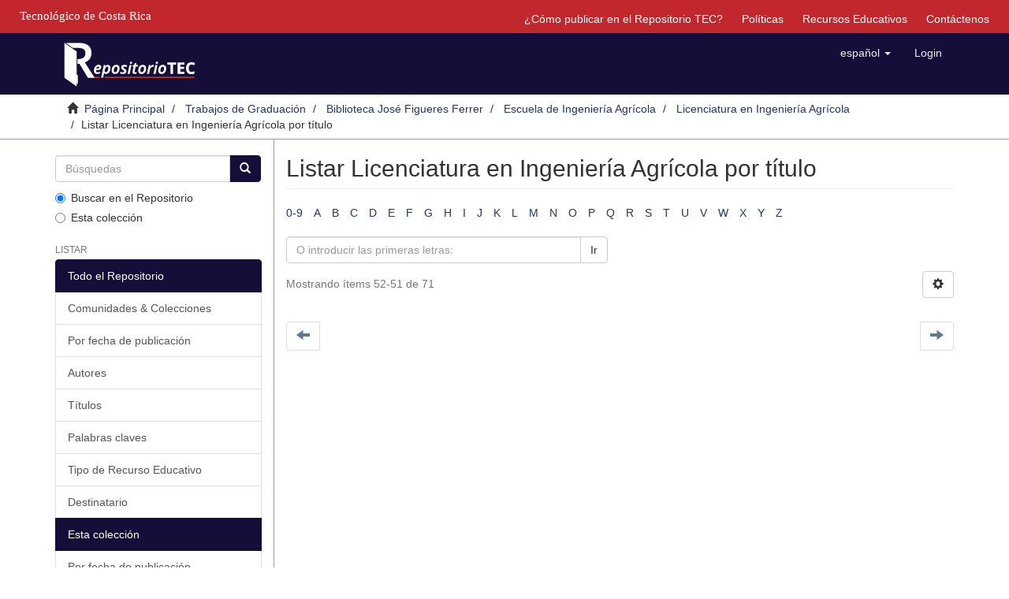

--- FILE ---
content_type: text/html;charset=utf-8
request_url: https://repositoriotec.tec.ac.cr/handle/2238/10563/browse?rpp=20&sort_by=1&type=title&etal=-1&starts_with=Y&order=ASC
body_size: 5811
content:
<!DOCTYPE html>
            <!--[if lt IE 7]> <html class="no-js lt-ie9 lt-ie8 lt-ie7" lang="en"> <![endif]-->
            <!--[if IE 7]>    <html class="no-js lt-ie9 lt-ie8" lang="en"> <![endif]-->
            <!--[if IE 8]>    <html class="no-js lt-ie9" lang="en"> <![endif]-->
            <!--[if gt IE 8]><!--> <html class="no-js" lang="en"> <!--<![endif]-->
            <head><META http-equiv="Content-Type" content="text/html; charset=UTF-8">
<meta content="text/html; charset=UTF-8" http-equiv="Content-Type">
<meta content="IE=edge,chrome=1" http-equiv="X-UA-Compatible">
<meta content="width=device-width,initial-scale=1" name="viewport">
<link rel="shortcut icon" href="/themes/Mirage2/images/favicon.ico">
<link rel="apple-touch-icon" href="/themes/Mirage2/images/apple-touch-icon.png">
<meta name="Generator" content="DSpace 6.4-SNAPSHOT">
<link href="/themes/Mirage2/styles/main.css" rel="stylesheet">
<link type="application/opensearchdescription+xml" rel="search" href="https://repositoriotec.tec.ac.cr:443/open-search/description.xml" title="DSpace">
<script>
                //Clear default text of emty text areas on focus
                function tFocus(element)
                {
                if (element.value == ' '){element.value='';}
                }
                //Clear default text of emty text areas on submit
                function tSubmit(form)
                {
                var defaultedElements = document.getElementsByTagName("textarea");
                for (var i=0; i != defaultedElements.length; i++){
                if (defaultedElements[i].value == ' '){
                defaultedElements[i].value='';}}
                }
                //Disable pressing 'enter' key to submit a form (otherwise pressing 'enter' causes a submission to start over)
                function disableEnterKey(e)
                {
                var key;

                if(window.event)
                key = window.event.keyCode;     //Internet Explorer
                else
                key = e.which;     //Firefox and Netscape

                if(key == 13)  //if "Enter" pressed, then disable!
                return false;
                else
                return true;
                }
            </script><!--[if lt IE 9]>
                <script src="/themes/Mirage2/vendor/html5shiv/dist/html5shiv.js"> </script>
                <script src="/themes/Mirage2/vendor/respond/dest/respond.min.js"> </script>
                <![endif]--><script src="/themes/Mirage2/vendor/modernizr/modernizr.js"> </script>
<title>Listar Licenciatura en Ingenier&iacute;a Agr&iacute;cola por t&iacute;tulo </title>
<script type="text/javascript">var switchTo5x=true;</script><script src="/themes/Mirage2/scripts/buttons.js"> </script><script type="text/javascript">
                stLight.options({
                });
            </script><script src="https://d1bxh8uas1mnw7.cloudfront.net/assets/embed.js" type="text/javascript"></script><script>
                 /*$(function () {
                    $('div.altmetric-embed').on('altmetric:hide', function () {
                        //alert( $("#almetrics-div").html());
                        $("#almetrics-div").html('<p>No hay m&eacute;tricas disponibles</p>');
                    });
                });*/
            </script><script src="https://ajax.googleapis.com/ajax/libs/jquery/1.12.4/jquery.min.js" type="text/javascript"></script><script type="text/javascript">
            $(document).ready(function(){
                $("#lom-show").click(function(){
                    $("#lom-more").toggle();
                    if ($("#lom-more-text").text() == "Mostrar más información") {
                        $("#lom-more-text").text("Ocultar más información")
                    } else if ($("#lom-more-text").text() == "Ocultar más información") {
                        $("#lom-more-text").text("Mostrar más información")
                    } else if ($("#lom-more-text").text() == "Show more info") {
                        $("#lom-more-text").text("Hide more info")
                    } else if ($("#lom-more-text").text() == "Hide more info") {
                        $("#lom-more-text").text("Show more info")
                    }
                });
                $("#lom-more").hide();  
            });
            </script>
</head><body>
<header>
<div role="navigation" class="navbar navbar-default navbar-static-top">
<div id="tec">
<div class="tec_logo">
<a href="http://www.tec.ac.cr" id="ref-TEC"><span>Tecnol&oacute;gico de Costa Rica</span></a>
</div>
<div id="navbar">
<ul>
<li class="hidden-xs">
<a href="/page/publish">&iquest;C&oacute;mo publicar en el Repositorio TEC?</a>
</li>
<li class="hidden-xs">
<a href="/page/policies">Pol&iacute;ticas</a>
</li>
<li class="hidden-xs">
<a href="/page/rea">Recursos Educativos</a>
</li>
<li class="hidden-xs">
<a href="/feedback">Contáctenos</a>
</li>
</ul>
</div>
</div>
<div class="container">
<div class="navbar-header">
<button data-toggle="offcanvas" class="navbar-toggle" type="button"><span class="sr-only">Cambiar navegaci&oacute;n</span><span class="icon-bar"></span><span class="icon-bar"></span><span class="icon-bar"></span></button><a class="navbar-brand" href="/"><img class="hidden-xs-logo" src="/themes/Mirage2//images/repositoriotec2.png"><img class="visible-xs-logo" src="/themes/Mirage2//images/repositoriotec2-xs.png"></a>
<div class="navbar-header pull-right visible-xs hidden-sm hidden-md hidden-lg">
<ul class="nav nav-pills pull-left ">
<li class="dropdown" id="ds-language-selection-xs">
<button data-toggle="dropdown" class="dropdown-toggle navbar-toggle navbar-link" role="button" href="#" id="language-dropdown-toggle-xs"><b aria-hidden="true" class="visible-xs glyphicon glyphicon-globe"></b></button>
<ul data-no-collapse="true" aria-labelledby="language-dropdown-toggle-xs" role="menu" class="dropdown-menu pull-right">
<li role="presentation" class="disabled">
<a href="https://repositoriotec.tec.ac.cr:443/handle/2238/10563/browse?locale-attribute=es">espa&ntilde;ol</a>
</li>
<li role="presentation">
<a href="https://repositoriotec.tec.ac.cr:443/handle/2238/10563/browse?locale-attribute=en">English</a>
</li>
</ul>
</li>
<li>
<form method="get" action="/login" style="display: inline">
<button class="navbar-toggle navbar-link"><b aria-hidden="true" class="visible-xs glyphicon glyphicon-user"></b></button>
</form>
</li>
</ul>
</div>
</div>
<div class="navbar-header pull-right hidden-xs">
<ul class="nav navbar-nav pull-left">
<li class="dropdown" id="ds-language-selection">
<a data-toggle="dropdown" class="dropdown-toggle" role="button" href="#" id="language-dropdown-toggle"><span class="hidden-xs">espa&ntilde;ol&nbsp;<b class="caret"></b></span></a>
<ul data-no-collapse="true" aria-labelledby="language-dropdown-toggle" role="menu" class="dropdown-menu pull-right">
<li role="presentation" class="disabled">
<a href="https://repositoriotec.tec.ac.cr:443/handle/2238/10563/browse?locale-attribute=es">espa&ntilde;ol</a>
</li>
<li role="presentation">
<a href="https://repositoriotec.tec.ac.cr:443/handle/2238/10563/browse?locale-attribute=en">English</a>
</li>
</ul>
</li>
</ul>
<ul class="nav navbar-nav pull-left">
<li>
<a href="/login"><span class="hidden-xs">Login</span></a>
</li>
</ul>
<button type="button" class="navbar-toggle visible-sm" data-toggle="offcanvas"><span class="sr-only">Cambiar navegaci&oacute;n</span><span class="icon-bar"></span><span class="icon-bar"></span><span class="icon-bar"></span></button>
</div>
</div>
</div>
</header>
<div class="trail-wrapper hidden-print">
<div class="container">
<div class="row">
<div class="col-xs-12">
<div class="breadcrumb dropdown visible-xs">
<a data-toggle="dropdown" class="dropdown-toggle" role="button" href="#" id="trail-dropdown-toggle">Listar Licenciatura en Ingenier&iacute;a Agr&iacute;cola por t&iacute;tulo&nbsp;<b class="caret"></b></a>
<ul aria-labelledby="trail-dropdown-toggle" role="menu" class="dropdown-menu">
<li role="presentation">
<a role="menuitem" href="/"><i aria-hidden="true" class="glyphicon glyphicon-home"></i>&nbsp;
                        P&aacute;gina Principal</a>
</li>
<li role="presentation">
<a role="menuitem" href="/handle/2238/3327">Trabajos de Graduaci&oacute;n</a>
</li>
<li role="presentation">
<a role="menuitem" href="/handle/2238/1">Biblioteca Jos&eacute; Figueres Ferrer</a>
</li>
<li role="presentation">
<a role="menuitem" href="/handle/2238/10562">Escuela de Ingenier&iacute;a Agr&iacute;cola</a>
</li>
<li role="presentation">
<a role="menuitem" href="/handle/2238/10563">Licenciatura en Ingenier&iacute;a Agr&iacute;cola</a>
</li>
<li role="presentation" class="disabled">
<a href="#" role="menuitem">Listar Licenciatura en Ingenier&iacute;a Agr&iacute;cola por t&iacute;tulo</a>
</li>
</ul>
</div>
<ul class="breadcrumb hidden-xs">
<li>
<i aria-hidden="true" class="glyphicon glyphicon-home"></i>&nbsp;
            <a href="/">P&aacute;gina Principal</a>
</li>
<li>
<a href="/handle/2238/3327">Trabajos de Graduaci&oacute;n</a>
</li>
<li>
<a href="/handle/2238/1">Biblioteca Jos&eacute; Figueres Ferrer</a>
</li>
<li>
<a href="/handle/2238/10562">Escuela de Ingenier&iacute;a Agr&iacute;cola</a>
</li>
<li>
<a href="/handle/2238/10563">Licenciatura en Ingenier&iacute;a Agr&iacute;cola</a>
</li>
<li class="active">Listar Licenciatura en Ingenier&iacute;a Agr&iacute;cola por t&iacute;tulo</li>
</ul>
</div>
</div>
</div>
</div>
<div class="hidden" id="no-js-warning-wrapper">
<div id="no-js-warning">
<div class="notice failure">JavaScript is disabled for your browser. Some features of this site may not work without it.</div>
</div>
</div>
<div class="container" id="main-container">
<div class="row row-offcanvas row-offcanvas-right">
<div class="horizontal-slider clearfix">
<div role="navigation" id="sidebar" class="col-xs-6 col-sm-3 sidebar-offcanvas">
<div class="word-break hidden-print" id="ds-options">
<div class="ds-option-set" id="ds-search-option">
<form method="post" class="" id="ds-search-form" action="/discover">
<fieldset>
<div class="input-group">
<input placeholder="B&uacute;squedas" type="text" class="ds-text-field form-control" name="query"><span class="input-group-btn"><button title="Ir" class="ds-button-field btn btn-primary"><span aria-hidden="true" class="glyphicon glyphicon-search"></span></button></span>
</div>
<div class="radio">
<label><input checked value="" name="scope" type="radio" id="ds-search-form-scope-all">Buscar en el Repositorio</label>
</div>
<div class="radio">
<label><input name="scope" type="radio" id="ds-search-form-scope-container" value="2238/10563">Esta colecci&oacute;n</label>
</div>
</fieldset>
</form>
</div>
<h2 class="ds-option-set-head  h6">Listar</h2>
<div id="aspect_viewArtifacts_Navigation_list_browse" class="list-group">
<a class="list-group-item active"><span class="h5 list-group-item-heading  h5">Todo el Repositorio</span></a><a href="/community-list" class="list-group-item ds-option">Comunidades &amp; Colecciones</a><a href="/browse?type=dateissued" class="list-group-item ds-option">Por fecha de publicaci&oacute;n</a><a href="/browse?type=author" class="list-group-item ds-option">Autores</a><a href="/browse?type=title" class="list-group-item ds-option">T&iacute;tulos</a><a href="/browse?type=subject" class="list-group-item ds-option">Palabras claves</a><a href="/browse?type=type" class="list-group-item ds-option">Tipo de Recurso Educativo</a><a href="/browse?type=user" class="list-group-item ds-option">Destinatario</a><a class="list-group-item active"><span class="h5 list-group-item-heading  h5">Esta colecci&oacute;n</span></a><a href="/handle/2238/10563/browse?type=dateissued" class="list-group-item ds-option">Por fecha de publicaci&oacute;n</a><a href="/handle/2238/10563/browse?type=author" class="list-group-item ds-option">Autores</a><a href="/handle/2238/10563/browse?type=title" class="list-group-item ds-option">T&iacute;tulos</a><a href="/handle/2238/10563/browse?type=subject" class="list-group-item ds-option">Palabras claves</a><a href="/handle/2238/10563/browse?type=type" class="list-group-item ds-option">Tipo de Recurso Educativo</a><a href="/handle/2238/10563/browse?type=user" class="list-group-item ds-option">Destinatario</a>
</div>
<h2 class="ds-option-set-head  h6">Mi cuenta</h2>
<div id="aspect_viewArtifacts_Navigation_list_account" class="list-group">
<a href="/login" class="list-group-item ds-option">Acceder</a><a href="/register" class="list-group-item ds-option">Registro</a>
</div>
<div id="aspect_viewArtifacts_Navigation_list_context" class="list-group"></div>
<div id="aspect_viewArtifacts_Navigation_list_administrative" class="list-group"></div>
<div id="aspect_discovery_Navigation_list_discovery" class="list-group"></div>
</div>
</div>
<div class="col-xs-12 col-sm-12 col-md-9 main-content">
<div id="div-body">
<div>
<h2 class="ds-div-head page-header first-page-header">Listar Licenciatura en Ingenier&iacute;a Agr&iacute;cola por t&iacute;tulo </h2>
<div id="aspect_artifactbrowser_ConfigurableBrowse_div_browse-by-title" class="ds-static-div primary">
<div class="ds-static-div browse-navigation-wrapper hidden-print">
<form id="aspect_artifactbrowser_ConfigurableBrowse_div_browse-navigation" class="ds-interactive-div secondary navigation" action="browse" method="post" onsubmit="javascript:tSubmit(this);">
<div class="ds-static-div row">
<div class="ds-static-div col-xs-4 col-sm-12">
<select class="ds-select-field form-control alphabet-select visible-xs alphabet-select visible-xs" name=""><option value="browse?rpp=20&amp;etal=-1&amp;sort_by=1&amp;type=title&amp;starts_with=0&amp;order=ASC">0-9</option><option value="browse?rpp=20&amp;etal=-1&amp;sort_by=1&amp;type=title&amp;starts_with=A&amp;order=ASC">A</option><option value="browse?rpp=20&amp;etal=-1&amp;sort_by=1&amp;type=title&amp;starts_with=B&amp;order=ASC">B</option><option value="browse?rpp=20&amp;etal=-1&amp;sort_by=1&amp;type=title&amp;starts_with=C&amp;order=ASC">C</option><option value="browse?rpp=20&amp;etal=-1&amp;sort_by=1&amp;type=title&amp;starts_with=D&amp;order=ASC">D</option><option value="browse?rpp=20&amp;etal=-1&amp;sort_by=1&amp;type=title&amp;starts_with=E&amp;order=ASC">E</option><option value="browse?rpp=20&amp;etal=-1&amp;sort_by=1&amp;type=title&amp;starts_with=F&amp;order=ASC">F</option><option value="browse?rpp=20&amp;etal=-1&amp;sort_by=1&amp;type=title&amp;starts_with=G&amp;order=ASC">G</option><option value="browse?rpp=20&amp;etal=-1&amp;sort_by=1&amp;type=title&amp;starts_with=H&amp;order=ASC">H</option><option value="browse?rpp=20&amp;etal=-1&amp;sort_by=1&amp;type=title&amp;starts_with=I&amp;order=ASC">I</option><option value="browse?rpp=20&amp;etal=-1&amp;sort_by=1&amp;type=title&amp;starts_with=J&amp;order=ASC">J</option><option value="browse?rpp=20&amp;etal=-1&amp;sort_by=1&amp;type=title&amp;starts_with=K&amp;order=ASC">K</option><option value="browse?rpp=20&amp;etal=-1&amp;sort_by=1&amp;type=title&amp;starts_with=L&amp;order=ASC">L</option><option value="browse?rpp=20&amp;etal=-1&amp;sort_by=1&amp;type=title&amp;starts_with=M&amp;order=ASC">M</option><option value="browse?rpp=20&amp;etal=-1&amp;sort_by=1&amp;type=title&amp;starts_with=N&amp;order=ASC">N</option><option value="browse?rpp=20&amp;etal=-1&amp;sort_by=1&amp;type=title&amp;starts_with=O&amp;order=ASC">O</option><option value="browse?rpp=20&amp;etal=-1&amp;sort_by=1&amp;type=title&amp;starts_with=P&amp;order=ASC">P</option><option value="browse?rpp=20&amp;etal=-1&amp;sort_by=1&amp;type=title&amp;starts_with=Q&amp;order=ASC">Q</option><option value="browse?rpp=20&amp;etal=-1&amp;sort_by=1&amp;type=title&amp;starts_with=R&amp;order=ASC">R</option><option value="browse?rpp=20&amp;etal=-1&amp;sort_by=1&amp;type=title&amp;starts_with=S&amp;order=ASC">S</option><option value="browse?rpp=20&amp;etal=-1&amp;sort_by=1&amp;type=title&amp;starts_with=T&amp;order=ASC">T</option><option value="browse?rpp=20&amp;etal=-1&amp;sort_by=1&amp;type=title&amp;starts_with=U&amp;order=ASC">U</option><option value="browse?rpp=20&amp;etal=-1&amp;sort_by=1&amp;type=title&amp;starts_with=V&amp;order=ASC">V</option><option value="browse?rpp=20&amp;etal=-1&amp;sort_by=1&amp;type=title&amp;starts_with=W&amp;order=ASC">W</option><option value="browse?rpp=20&amp;etal=-1&amp;sort_by=1&amp;type=title&amp;starts_with=X&amp;order=ASC">X</option><option value="browse?rpp=20&amp;etal=-1&amp;sort_by=1&amp;type=title&amp;starts_with=Y&amp;order=ASC">Y</option><option value="browse?rpp=20&amp;etal=-1&amp;sort_by=1&amp;type=title&amp;starts_with=Z&amp;order=ASC">Z</option></select>
<ul id="aspect_artifactbrowser_ConfigurableBrowse_list_jump-list" class="ds-simple-list alphabet list-inline hidden-xs">
<li class="ds-simple-list-item">
<a href="browse?rpp=20&etal=-1&sort_by=1&type=title&starts_with=0&order=ASC">0-9</a>
</li>
<li class="ds-simple-list-item">
<a href="browse?rpp=20&etal=-1&sort_by=1&type=title&starts_with=A&order=ASC">A</a>
</li>
<li class="ds-simple-list-item">
<a href="browse?rpp=20&etal=-1&sort_by=1&type=title&starts_with=B&order=ASC">B</a>
</li>
<li class="ds-simple-list-item">
<a href="browse?rpp=20&etal=-1&sort_by=1&type=title&starts_with=C&order=ASC">C</a>
</li>
<li class="ds-simple-list-item">
<a href="browse?rpp=20&etal=-1&sort_by=1&type=title&starts_with=D&order=ASC">D</a>
</li>
<li class="ds-simple-list-item">
<a href="browse?rpp=20&etal=-1&sort_by=1&type=title&starts_with=E&order=ASC">E</a>
</li>
<li class="ds-simple-list-item">
<a href="browse?rpp=20&etal=-1&sort_by=1&type=title&starts_with=F&order=ASC">F</a>
</li>
<li class="ds-simple-list-item">
<a href="browse?rpp=20&etal=-1&sort_by=1&type=title&starts_with=G&order=ASC">G</a>
</li>
<li class="ds-simple-list-item">
<a href="browse?rpp=20&etal=-1&sort_by=1&type=title&starts_with=H&order=ASC">H</a>
</li>
<li class="ds-simple-list-item">
<a href="browse?rpp=20&etal=-1&sort_by=1&type=title&starts_with=I&order=ASC">I</a>
</li>
<li class="ds-simple-list-item">
<a href="browse?rpp=20&etal=-1&sort_by=1&type=title&starts_with=J&order=ASC">J</a>
</li>
<li class="ds-simple-list-item">
<a href="browse?rpp=20&etal=-1&sort_by=1&type=title&starts_with=K&order=ASC">K</a>
</li>
<li class="ds-simple-list-item">
<a href="browse?rpp=20&etal=-1&sort_by=1&type=title&starts_with=L&order=ASC">L</a>
</li>
<li class="ds-simple-list-item">
<a href="browse?rpp=20&etal=-1&sort_by=1&type=title&starts_with=M&order=ASC">M</a>
</li>
<li class="ds-simple-list-item">
<a href="browse?rpp=20&etal=-1&sort_by=1&type=title&starts_with=N&order=ASC">N</a>
</li>
<li class="ds-simple-list-item">
<a href="browse?rpp=20&etal=-1&sort_by=1&type=title&starts_with=O&order=ASC">O</a>
</li>
<li class="ds-simple-list-item">
<a href="browse?rpp=20&etal=-1&sort_by=1&type=title&starts_with=P&order=ASC">P</a>
</li>
<li class="ds-simple-list-item">
<a href="browse?rpp=20&etal=-1&sort_by=1&type=title&starts_with=Q&order=ASC">Q</a>
</li>
<li class="ds-simple-list-item">
<a href="browse?rpp=20&etal=-1&sort_by=1&type=title&starts_with=R&order=ASC">R</a>
</li>
<li class="ds-simple-list-item">
<a href="browse?rpp=20&etal=-1&sort_by=1&type=title&starts_with=S&order=ASC">S</a>
</li>
<li class="ds-simple-list-item">
<a href="browse?rpp=20&etal=-1&sort_by=1&type=title&starts_with=T&order=ASC">T</a>
</li>
<li class="ds-simple-list-item">
<a href="browse?rpp=20&etal=-1&sort_by=1&type=title&starts_with=U&order=ASC">U</a>
</li>
<li class="ds-simple-list-item">
<a href="browse?rpp=20&etal=-1&sort_by=1&type=title&starts_with=V&order=ASC">V</a>
</li>
<li class="ds-simple-list-item">
<a href="browse?rpp=20&etal=-1&sort_by=1&type=title&starts_with=W&order=ASC">W</a>
</li>
<li class="ds-simple-list-item">
<a href="browse?rpp=20&etal=-1&sort_by=1&type=title&starts_with=X&order=ASC">X</a>
</li>
<li class="ds-simple-list-item">
<a href="browse?rpp=20&etal=-1&sort_by=1&type=title&starts_with=Y&order=ASC">Y</a>
</li>
<li class="ds-simple-list-item">
<a href="browse?rpp=20&etal=-1&sort_by=1&type=title&starts_with=Z&order=ASC">Z</a>
</li>
</ul>
</div>
<div class="ds-static-div col-xs-8 col-sm-12">
<p class="ds-paragraph">
<input id="aspect_artifactbrowser_ConfigurableBrowse_field_rpp" class="ds-hidden-field form-control" name="rpp" type="hidden" value="20">
</p>
<p class="ds-paragraph">
<input id="aspect_artifactbrowser_ConfigurableBrowse_field_sort_by" class="ds-hidden-field form-control" name="sort_by" type="hidden" value="1">
</p>
<p class="ds-paragraph">
<input id="aspect_artifactbrowser_ConfigurableBrowse_field_type" class="ds-hidden-field form-control" name="type" type="hidden" value="title">
</p>
<p class="ds-paragraph">
<input id="aspect_artifactbrowser_ConfigurableBrowse_field_etal" class="ds-hidden-field form-control" name="etal" type="hidden" value="-1">
</p>
<p class="ds-paragraph">
<input id="aspect_artifactbrowser_ConfigurableBrowse_field_order" class="ds-hidden-field form-control" name="order" type="hidden" value="ASC">
</p>
<div class="row">
<div class="col-xs-12 col-sm-6">
<p class="input-group">
<input id="aspect_artifactbrowser_ConfigurableBrowse_field_starts_with" class="ds-text-field form-control" placeholder="O introducir las primeras letras:" name="starts_with" type="text" value="" title="Listar &iacute;tems que empiezan con estas letras"><span class="input-group-btn"><button id="aspect_artifactbrowser_ConfigurableBrowse_field_submit" class="ds-button-field btn btn-default" name="submit" type="submit">Ir</button></span>
</p>
</div>
</div>
</div>
</div>
</form>
</div>
<form id="aspect_artifactbrowser_ConfigurableBrowse_div_browse-controls" class="ds-interactive-div browse controls hidden" action="browse?resetOffset=true" method="post" onsubmit="javascript:tSubmit(this);">
<p class="ds-paragraph">
<input id="aspect_artifactbrowser_ConfigurableBrowse_field_type" class="ds-hidden-field form-control" name="type" type="hidden" value="title">
</p>
<div class="row">
<div class="col-xs-12 col-sm-6">
<p class="input-group">
<input id="aspect_artifactbrowser_ConfigurableBrowse_field_starts_with" class="ds-hidden-field form-control" name="starts_with" type="hidden" value="Y" title="untranslated"><span class="input-group-btn"></span>
</p>
</div>
</div>
<p class="ds-paragraph">Ordenar por:</p>
<p class="ds-paragraph">
<select id="aspect_artifactbrowser_ConfigurableBrowse_field_sort_by" class="ds-select-field form-control" name="sort_by"><option value="1" selected>t&iacute;tulo</option><option value="2">fecha de publicaci&oacute;n</option><option value="3">fecha de env&iacute;o</option></select>
</p>
<p class="ds-paragraph">Orden:</p>
<p class="ds-paragraph">
<select id="aspect_artifactbrowser_ConfigurableBrowse_field_order" class="ds-select-field form-control" name="order"><option value="ASC" selected>ascendente</option><option value="DESC">descendente</option></select>
</p>
<p class="ds-paragraph">Resultados:</p>
<p class="ds-paragraph">
<select id="aspect_artifactbrowser_ConfigurableBrowse_field_rpp" class="ds-select-field form-control" name="rpp"><option value="5">5</option><option value="10">10</option><option value="20" selected>20</option><option value="40">40</option><option value="60">60</option><option value="80">80</option><option value="100">100</option></select>
</p>
<p class="ds-paragraph">
<button id="aspect_artifactbrowser_ConfigurableBrowse_field_update" class="ds-button-field btn btn-default" name="update" type="submit">Modificar</button>
</p>
</form>
<div class="pagination-simple clearfix top">
<div class="row">
<div class="col-xs-10">
<p class="pagination-info">Mostrando &iacute;tems 52-51 de 71</p>
</div>
<div class="col-xs-2">
<div class="btn-group sort-options-menu pull-right">
<button data-toggle="dropdown" class="btn btn-default dropdown-toggle"><span aria-hidden="true" class="glyphicon glyphicon-cog"></span></button>
<ul role="menu" class="dropdown-menu pull-right">
<li class="dropdown-header"></li>
<li>
<a data-name="sort_by" data-returnvalue="1" href="#"><span aria-hidden="true" class="glyphicon glyphicon-ok btn-xs active"></span>t&iacute;tulo</a>
</li>
<li>
<a data-name="sort_by" data-returnvalue="2" href="#"><span aria-hidden="true" class="glyphicon glyphicon-ok btn-xs invisible"></span>fecha de publicaci&oacute;n</a>
</li>
<li>
<a data-name="sort_by" data-returnvalue="3" href="#"><span aria-hidden="true" class="glyphicon glyphicon-ok btn-xs invisible"></span>fecha de env&iacute;o</a>
</li>
<li class="divider"></li>
<li class="dropdown-header"></li>
<li>
<a data-name="order" data-returnvalue="ASC" href="#"><span aria-hidden="true" class="glyphicon glyphicon-ok btn-xs active"></span>ascendente</a>
</li>
<li>
<a data-name="order" data-returnvalue="DESC" href="#"><span aria-hidden="true" class="glyphicon glyphicon-ok btn-xs invisible"></span>descendente</a>
</li>
<li class="divider"></li>
<li class="dropdown-header"></li>
<li>
<a data-name="rpp" data-returnvalue="5" href="#"><span aria-hidden="true" class="glyphicon glyphicon-ok btn-xs invisible"></span>5</a>
</li>
<li>
<a data-name="rpp" data-returnvalue="10" href="#"><span aria-hidden="true" class="glyphicon glyphicon-ok btn-xs invisible"></span>10</a>
</li>
<li>
<a data-name="rpp" data-returnvalue="20" href="#"><span aria-hidden="true" class="glyphicon glyphicon-ok btn-xs active"></span>20</a>
</li>
<li>
<a data-name="rpp" data-returnvalue="40" href="#"><span aria-hidden="true" class="glyphicon glyphicon-ok btn-xs invisible"></span>40</a>
</li>
<li>
<a data-name="rpp" data-returnvalue="60" href="#"><span aria-hidden="true" class="glyphicon glyphicon-ok btn-xs invisible"></span>60</a>
</li>
<li>
<a data-name="rpp" data-returnvalue="80" href="#"><span aria-hidden="true" class="glyphicon glyphicon-ok btn-xs invisible"></span>80</a>
</li>
<li>
<a data-name="rpp" data-returnvalue="100" href="#"><span aria-hidden="true" class="glyphicon glyphicon-ok btn-xs invisible"></span>100</a>
</li>
</ul>
</div>
</div>
</div>
</div>
<ul class="ds-artifact-list list-unstyled"></ul>
<div id="aspect_artifactbrowser_ConfigurableBrowse_div_browse-by-title-results" class="ds-static-div primary">
<ul class="ds-artifact-list list-unstyled"></ul>
</div>
<div class="pagination-simple clearfix bottom">
<ul class="pagination">
<li class="previous">
<a class="previous-page-link" href="browse?rpp=20&sort_by=1&type=title&offset=31&etal=-1&order=ASC"><span class="glyphicon glyphicon-arrow-left"></span></a>
</li>
<li class="next pull-right">
<a class="next-page-link" href="browse?rpp=20&sort_by=1&type=title&etal=-1&order=ASC"><span class="glyphicon glyphicon-arrow-right"></span></a>
</li>
</ul>
</div>
<ul class="ds-artifact-list list-unstyled"></ul>
</div>
</div>
</div>
<div class="visible-xs visible-sm">
<footer>
<div class="row">
<hr>
<div class="col-xs-0 col-sm-4">
<div class="hidden-print">
<a href="/"><img class="hidden-xs-logo" src="/themes/Mirage2//images/MarcaTECRGB.png" id="logoTEC"></a>
</div>
<div class="hidden-print">
<a href="https://www.conare.ac.cr/consejo-nacional-de-rectores-declara-ano-2023-universidades-publicas-ante-el-cambio-climatico/"><img class="hidden-xs-logo" src="/themes/Mirage2//images/declaratoriacambioclimatico15.png" id="CambioClimatico"></a>
</div>
<div></div>
</div>
<div class="col-xs-12 col-sm-8 hidden-print">
<div class="pull-right">
<div id="footer-right">
<p class="pfooter">
<a href="https://www.facebook.com/sibitec"><img src="/themes/Mirage2//images/facebook.png" id="imgFacebook"></a><span id="span_pfooter">|</span><a href="/feedback">Contáctenos</a>
</p>
<p class="pfooter">Repositorio Institucional del <a target="_blank" href="http://www.tec.ac.cr/">Tecnol&oacute;gico de Costa Rica</a>
</p>
<p class="pfooter">
<a target="_blank" href="https://www.tec.ac.cr/sistema-bibliotecas-tec">Sistema de Bibliotecas del TEC</a> | <a target="_blank" href="https://www.tec.ac.cr/node/7848">SIBITEC</a>
</p>
<p class="pfooter">&copy; DERECHOS RESERVADOS. Un sitio soportado por <a target="_blank" href="http://www.dspace.org/">DSpace</a>(v. 6.3)</p>
<p style="color:grey" class="pfooter">RT-1</p>
</div>
</div>
</div>
</div>
<a class="hidden" href="/htmlmap">&nbsp;</a>
<p>&nbsp;</p>
</footer>
</div>
</div>
</div>
</div>
<div class="hidden-xs hidden-sm">
<footer>
<div class="row">
<hr>
<div class="col-xs-0 col-sm-4">
<div class="hidden-print">
<a href="/"><img class="hidden-xs-logo" src="/themes/Mirage2//images/MarcaTECRGB.png" id="logoTEC"></a>
</div>
<div class="hidden-print">
<a href="https://www.conare.ac.cr/consejo-nacional-de-rectores-declara-ano-2023-universidades-publicas-ante-el-cambio-climatico/"><img class="hidden-xs-logo" src="/themes/Mirage2//images/declaratoriacambioclimatico15.png" id="CambioClimatico"></a>
</div>
<div></div>
</div>
<div class="col-xs-12 col-sm-8 hidden-print">
<div class="pull-right">
<div id="footer-right">
<p class="pfooter">
<a href="https://www.facebook.com/sibitec"><img src="/themes/Mirage2//images/facebook.png" id="imgFacebook"></a><span id="span_pfooter">|</span><a href="/feedback">Contáctenos</a>
</p>
<p class="pfooter">Repositorio Institucional del <a target="_blank" href="http://www.tec.ac.cr/">Tecnol&oacute;gico de Costa Rica</a>
</p>
<p class="pfooter">
<a target="_blank" href="https://www.tec.ac.cr/sistema-bibliotecas-tec">Sistema de Bibliotecas del TEC</a> | <a target="_blank" href="https://www.tec.ac.cr/node/7848">SIBITEC</a>
</p>
<p class="pfooter">&copy; DERECHOS RESERVADOS. Un sitio soportado por <a target="_blank" href="http://www.dspace.org/">DSpace</a>(v. 6.3)</p>
<p style="color:grey" class="pfooter">RT-1</p>
</div>
</div>
</div>
</div>
<a class="hidden" href="/htmlmap">&nbsp;</a>
<p>&nbsp;</p>
</footer>
</div>
</div>
<script src="https://www.googletagmanager.com/gtag/js?id=G-ZPEXBP9NMH" async="async"></script><script>
  window.dataLayer = window.dataLayer || [];
  function gtag(){dataLayer.push(arguments);}
  gtag('js', new Date());

  gtag('config', 'G-ZPEXBP9NMH');
</script><script>if(!window.DSpace){window.DSpace={};}window.DSpace.context_path='';window.DSpace.theme_path='/themes/Mirage2/';</script><script src="/themes/Mirage2/scripts/theme.js"> </script><script>
                  (function(i,s,o,g,r,a,m){i['GoogleAnalyticsObject']=r;i[r]=i[r]||function(){
                  (i[r].q=i[r].q||[]).push(arguments)},i[r].l=1*new Date();a=s.createElement(o),
                  m=s.getElementsByTagName(o)[0];a.async=1;a.src=g;m.parentNode.insertBefore(a,m)
                  })(window,document,'script','//www.google-analytics.com/analytics.js','ga');

                  ga('create', 'UA-29767660-1', 'repositoriotec.tec.ac.cr');
                  ga('send', 'pageview');
           </script><script type="text/javascript">
            stLight.options({
            publisher: "bb594153-ed9f-46ec-8b67-409cc64fdac6",
            version:"5x",
            doNotHash: false,
            doNotCopy: false,
            hashAddressBar: false,
            onhover: false,
            headerTitle:'Compartir contenido',
            publisherGA: 'UA-29767660-1',
            shareButtonColor:'#00447c'});
        </script>
</body></html>
